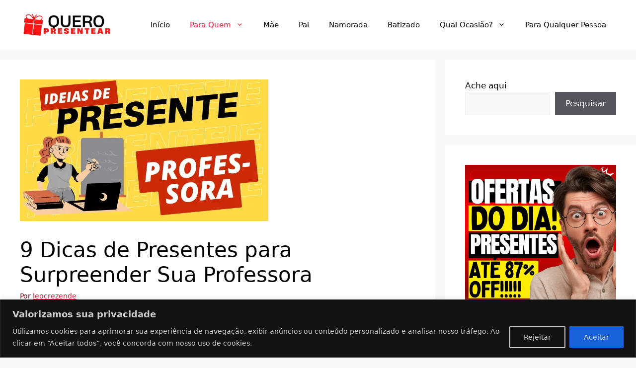

--- FILE ---
content_type: text/html; charset=utf-8
request_url: https://www.google.com/recaptcha/api2/aframe
body_size: 267
content:
<!DOCTYPE HTML><html><head><meta http-equiv="content-type" content="text/html; charset=UTF-8"></head><body><script nonce="8PTpNHEgeBPFJpN_xdaQ4Q">/** Anti-fraud and anti-abuse applications only. See google.com/recaptcha */ try{var clients={'sodar':'https://pagead2.googlesyndication.com/pagead/sodar?'};window.addEventListener("message",function(a){try{if(a.source===window.parent){var b=JSON.parse(a.data);var c=clients[b['id']];if(c){var d=document.createElement('img');d.src=c+b['params']+'&rc='+(localStorage.getItem("rc::a")?sessionStorage.getItem("rc::b"):"");window.document.body.appendChild(d);sessionStorage.setItem("rc::e",parseInt(sessionStorage.getItem("rc::e")||0)+1);localStorage.setItem("rc::h",'1769333603237');}}}catch(b){}});window.parent.postMessage("_grecaptcha_ready", "*");}catch(b){}</script></body></html>